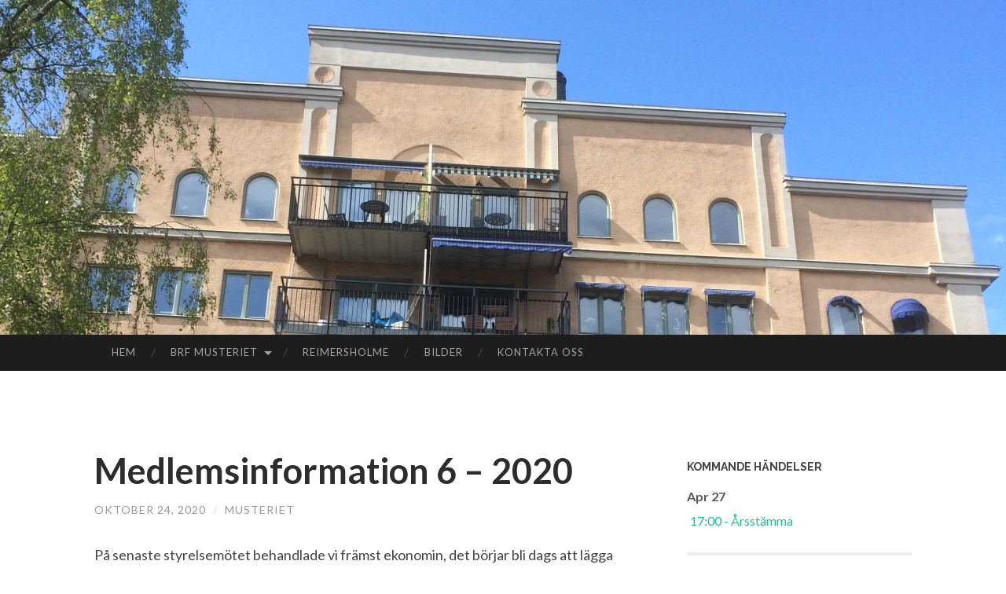

--- FILE ---
content_type: text/html; charset=UTF-8
request_url: https://www.musteriet.se/allmant/medlemsinformation-6-2020/
body_size: 8823
content:
<!DOCTYPE html>
<html lang="sv-SE">
<head>
<meta charset="UTF-8">
<meta name="viewport" content="width=device-width, initial-scale=1">
<title>Medlemsinformation 6 – 2020 | BRF Musteriet</title>
<link rel="profile" href="http://gmpg.org/xfn/11">
<link rel="pingback" href="https://www.musteriet.se/xmlrpc.php">

<link rel='dns-prefetch' href='//apis.google.com' />
<link rel='dns-prefetch' href='//secure.gravatar.com' />
<link rel='dns-prefetch' href='//fonts.googleapis.com' />
<link rel='dns-prefetch' href='//s.w.org' />
<link rel="alternate" type="application/rss+xml" title="BRF Musteriet &raquo; flöde" href="https://www.musteriet.se/feed/" />
		<script type="text/javascript">
			window._wpemojiSettings = {"baseUrl":"https:\/\/s.w.org\/images\/core\/emoji\/12.0.0-1\/72x72\/","ext":".png","svgUrl":"https:\/\/s.w.org\/images\/core\/emoji\/12.0.0-1\/svg\/","svgExt":".svg","source":{"concatemoji":"https:\/\/www.musteriet.se\/wp-includes\/js\/wp-emoji-release.min.js?ver=5.3.6"}};
			!function(e,a,t){var r,n,o,i,p=a.createElement("canvas"),s=p.getContext&&p.getContext("2d");function c(e,t){var a=String.fromCharCode;s.clearRect(0,0,p.width,p.height),s.fillText(a.apply(this,e),0,0);var r=p.toDataURL();return s.clearRect(0,0,p.width,p.height),s.fillText(a.apply(this,t),0,0),r===p.toDataURL()}function l(e){if(!s||!s.fillText)return!1;switch(s.textBaseline="top",s.font="600 32px Arial",e){case"flag":return!c([127987,65039,8205,9895,65039],[127987,65039,8203,9895,65039])&&(!c([55356,56826,55356,56819],[55356,56826,8203,55356,56819])&&!c([55356,57332,56128,56423,56128,56418,56128,56421,56128,56430,56128,56423,56128,56447],[55356,57332,8203,56128,56423,8203,56128,56418,8203,56128,56421,8203,56128,56430,8203,56128,56423,8203,56128,56447]));case"emoji":return!c([55357,56424,55356,57342,8205,55358,56605,8205,55357,56424,55356,57340],[55357,56424,55356,57342,8203,55358,56605,8203,55357,56424,55356,57340])}return!1}function d(e){var t=a.createElement("script");t.src=e,t.defer=t.type="text/javascript",a.getElementsByTagName("head")[0].appendChild(t)}for(i=Array("flag","emoji"),t.supports={everything:!0,everythingExceptFlag:!0},o=0;o<i.length;o++)t.supports[i[o]]=l(i[o]),t.supports.everything=t.supports.everything&&t.supports[i[o]],"flag"!==i[o]&&(t.supports.everythingExceptFlag=t.supports.everythingExceptFlag&&t.supports[i[o]]);t.supports.everythingExceptFlag=t.supports.everythingExceptFlag&&!t.supports.flag,t.DOMReady=!1,t.readyCallback=function(){t.DOMReady=!0},t.supports.everything||(n=function(){t.readyCallback()},a.addEventListener?(a.addEventListener("DOMContentLoaded",n,!1),e.addEventListener("load",n,!1)):(e.attachEvent("onload",n),a.attachEvent("onreadystatechange",function(){"complete"===a.readyState&&t.readyCallback()})),(r=t.source||{}).concatemoji?d(r.concatemoji):r.wpemoji&&r.twemoji&&(d(r.twemoji),d(r.wpemoji)))}(window,document,window._wpemojiSettings);
		</script>
		<style type="text/css">
img.wp-smiley,
img.emoji {
	display: inline !important;
	border: none !important;
	box-shadow: none !important;
	height: 1em !important;
	width: 1em !important;
	margin: 0 .07em !important;
	vertical-align: -0.1em !important;
	background: none !important;
	padding: 0 !important;
}
</style>
	<link rel='stylesheet' id='wp-block-library-css'  href='https://www.musteriet.se/wp-includes/css/dist/block-library/style.min.css?ver=5.3.6' type='text/css' media='all' />
<style id='wp-block-library-inline-css' type='text/css'>
.has-text-align-justify{text-align:justify;}
</style>
<link rel='stylesheet' id='hemingway-rewritten-fonts-css'  href='https://fonts.googleapis.com/css?family=Raleway%3A400%2C300%2C700%7CLato%3A400%2C700%2C400italic%2C700italic&#038;subset=latin%2Clatin-ext' type='text/css' media='all' />
<link rel='stylesheet' id='hemingway-rewritten-style-css'  href='https://www.musteriet.se/wp-content/themes/hemingway-rewritten-wpcom/style.css?ver=5.3.6' type='text/css' media='all' />
<style id='hemingway-rewritten-style-inline-css' type='text/css'>
 { clip: rect(1px, 1px, 1px, 1px); height: 1px; position: absolute; overflow: hidden; width: 1px; }
</style>
<link rel='stylesheet' id='genericons-css'  href='https://www.musteriet.se/wp-content/plugins/jetpack/_inc/genericons/genericons/genericons.css?ver=3.1' type='text/css' media='all' />
<link rel='stylesheet' id='social-logos-css'  href='https://www.musteriet.se/wp-content/plugins/jetpack/_inc/social-logos/social-logos.min.css?ver=8.7.4' type='text/css' media='all' />
<link rel='stylesheet' id='jetpack_css-css'  href='https://www.musteriet.se/wp-content/plugins/jetpack/css/jetpack.css?ver=8.7.4' type='text/css' media='all' />
<script type='text/javascript' src='https://www.musteriet.se/wp-content/plugins/google-calendar-widget/wiky.js?ver=1.0'></script>
<script type='text/javascript' src='https://www.musteriet.se/wp-content/plugins/google-calendar-widget/date.js?ver=alpha-1'></script>
<script type='text/javascript'>
/* <![CDATA[ */
var ko_calendar_loc = {"all_day":"All Day","all_day_event":"All Day Event"};
/* ]]> */
</script>
<script type='text/javascript' src='https://www.musteriet.se/wp-content/plugins/google-calendar-widget/ko-calendar.js?ver=5.3.6'></script>
<script type='text/javascript' src='//apis.google.com/js/client.js?onload=ko_calendar_google_init&#038;ver=5.3.6'></script>
<script type='text/javascript' src='https://www.musteriet.se/wp-includes/js/jquery/jquery.js?ver=1.12.4-wp'></script>
<script type='text/javascript' src='https://www.musteriet.se/wp-includes/js/jquery/jquery-migrate.min.js?ver=1.4.1'></script>
<script type='text/javascript'>
/* <![CDATA[ */
var related_posts_js_options = {"post_heading":"h4"};
/* ]]> */
</script>
<script type='text/javascript' src='https://www.musteriet.se/wp-content/plugins/jetpack/_inc/build/related-posts/related-posts.min.js?ver=20191011'></script>
<link rel='https://api.w.org/' href='https://www.musteriet.se/wp-json/' />
<link rel="EditURI" type="application/rsd+xml" title="RSD" href="https://www.musteriet.se/xmlrpc.php?rsd" />
<link rel="wlwmanifest" type="application/wlwmanifest+xml" href="https://www.musteriet.se/wp-includes/wlwmanifest.xml" /> 
<link rel='prev' title='Medlemsinformation 5 – 2020' href='https://www.musteriet.se/allmant/medlemsinformation-5-2020/' />
<link rel='next' title='Medlemsinformation 7 – 2020' href='https://www.musteriet.se/allmant/medlemsinformation-7-2020/' />
<meta name="generator" content="WordPress 5.3.6" />
<link rel="canonical" href="https://www.musteriet.se/allmant/medlemsinformation-6-2020/" />
<link rel='shortlink' href='https://wp.me/p5VRBz-8Y' />
<link rel="alternate" type="application/json+oembed" href="https://www.musteriet.se/wp-json/oembed/1.0/embed?url=https%3A%2F%2Fwww.musteriet.se%2Fallmant%2Fmedlemsinformation-6-2020%2F" />
<link rel="alternate" type="text/xml+oembed" href="https://www.musteriet.se/wp-json/oembed/1.0/embed?url=https%3A%2F%2Fwww.musteriet.se%2Fallmant%2Fmedlemsinformation-6-2020%2F&#038;format=xml" />
<link type="text/css" rel="stylesheet" href="https://www.musteriet.se/wp-content/plugins/google-calendar-widget/ko-calendar.css" />
<link rel='dns-prefetch' href='//v0.wordpress.com'/>
<link rel='dns-prefetch' href='//i0.wp.com'/>
<link rel='dns-prefetch' href='//i1.wp.com'/>
<link rel='dns-prefetch' href='//i2.wp.com'/>
<style type='text/css'>img#wpstats{display:none}</style>	<style type="text/css">
			.site-title,
		.site-description,
		.site-branding {
			position: absolute;
			clip: rect(1px, 1px, 1px, 1px);
		}
				.site-header-image {
			background-image: url(https://www.musteriet.se/wp-content/uploads/2015/06/cropped-Silhuett2.jpg);
		}
		</style>
	
<!-- Jetpack Open Graph Tags -->
<meta property="og:type" content="article" />
<meta property="og:title" content="Medlemsinformation 6 – 2020" />
<meta property="og:url" content="https://www.musteriet.se/allmant/medlemsinformation-6-2020/" />
<meta property="og:description" content="På senaste styrelsemötet behandlade vi främst ekonomin, det börjar bli dags att lägga budget för nästa år. I samband med höststädningen kommer styrelsen att genomföra den årliga fastighetsbesiktnin…" />
<meta property="article:published_time" content="2020-10-23T22:00:00+00:00" />
<meta property="article:modified_time" content="2020-11-12T15:55:53+00:00" />
<meta property="og:site_name" content="BRF Musteriet" />
<meta property="og:image" content="https://s0.wp.com/i/blank.jpg" />
<meta property="og:locale" content="sv_SE" />
<meta name="twitter:text:title" content="Medlemsinformation 6 – 2020" />
<meta name="twitter:card" content="summary" />

<!-- End Jetpack Open Graph Tags -->
			<style type="text/css" id="wp-custom-css">
				/*
Du kan lägga till din egen CSS här.

Tryck på hjälpikonen ovan för att lära dig mer.
*/
blockquote p { 
margin-bottom:0; 
color: #111;
}

footer .widget{
border-bottom-width: 0;	
}

/*
	CSS migrerad från Jetpack:
*/

/*
Welcome to Custom CSS!

CSS (Cascading Style Sheets) is a kind of code that tells the browser how
to render a web page. You may delete these comments and get started with
your customizations.

By default, your stylesheet will be loaded after the theme stylesheets,
which means that your rules can take precedence and override the theme CSS
rules. Just write here what you want to change, you don't need to copy all
your theme's stylesheet content.
*/
.upcoming-events li span {
	display: block;
}

blockquote {
	color: #111;
}

blockquote p {
	margin-bottom: .1em;
}			</style>
		</head>

<body class="post-template-default single single-post postid-556 single-format-standard group-blog">
<div id="page" class="hfeed site">

	<header id="masthead" class="site-header" role="banner">
		<div class="site-header-image">
			<div class="site-branding-wrapper">
				<div class="site-branding">
					<h1 class="site-title"><a href="https://www.musteriet.se/" rel="home">BRF Musteriet</a></h1>
					<h2 class="site-description"></h2>
				</div>
			</div>
		</div>
	</header><!-- #masthead -->
	<nav id="site-navigation" class="main-navigation clear" role="navigation">
		<button class="menu-toggle" aria-controls="primary-menu" aria-expanded="false"><span class="screen-reader-text">Meny</span></button>
		<a class="skip-link screen-reader-text" href="#content">Hoppa till innehåll</a>

		<div id="primary-menu" class="menu"><ul>
<li ><a href="https://www.musteriet.se/">Hem</a></li><li class="page_item page-item-5 page_item_has_children"><a href="https://www.musteriet.se/om/">BRF Musteriet</a>
<ul class='children'>
	<li class="page_item page-item-7"><a href="https://www.musteriet.se/om/at-bo-i-musteriet/">Att bo i musteriet</a></li>
	<li class="page_item page-item-59"><a href="https://www.musteriet.se/om/styrelsen/">Styrelsen</a></li>
	<li class="page_item page-item-68"><a href="https://www.musteriet.se/om/arsredovisningar/">Årsredovisningar</a></li>
	<li class="page_item page-item-87"><a href="https://www.musteriet.se/om/stadgar/">Stadgar</a></li>
	<li class="page_item page-item-482"><a href="https://www.musteriet.se/om/riktlinjer-for-andrahandsuthyrning/">Riktlinjer för Andrahandsuthyrning</a></li>
	<li class="page_item page-item-77"><a href="https://www.musteriet.se/om/arsstamma-och-protokoll/">Årsstämma och protokoll</a></li>
	<li class="page_item page-item-50"><a href="https://www.musteriet.se/om/miljopolicy/">Miljöpolicy</a></li>
</ul>
</li>
<li class="page_item page-item-11"><a href="https://www.musteriet.se/reimersholme/">Reimersholme</a></li>
<li class="page_item page-item-63"><a href="https://www.musteriet.se/bilder/">Bilder</a></li>
<li class="page_item page-item-57"><a href="https://www.musteriet.se/kontakta-oss/">Kontakta oss</a></li>
</ul></div>
		<div id="header-search-toggle">
			<span class="screen-reader-text">Sök</span>
		</div>
		<div id="header-search">
			<form role="search" method="get" class="search-form" action="https://www.musteriet.se/">
				<label>
					<span class="screen-reader-text">Sök efter:</span>
					<input type="search" class="search-field" placeholder="Sök &hellip;" value="" name="s" />
				</label>
				<input type="submit" class="search-submit" value="Sök" />
			</form>		</div>
	</nav><!-- #site-navigation -->
	<div id="content" class="site-content">

	<div id="primary" class="content-area">
		<main id="main" class="site-main" role="main">

					
			
<article id="post-556" class="post-556 post type-post status-publish format-standard hentry category-allmant category-medlemsbrev">
	<header class="entry-header">
					<h1 class="entry-title">Medlemsinformation 6 – 2020</h1>				<div class="entry-meta">
			<span class="posted-on"><a href="https://www.musteriet.se/allmant/medlemsinformation-6-2020/" rel="bookmark"><time class="entry-date published" datetime="2020-10-24T00:00:00+02:00">oktober 24, 2020</time><time class="updated" datetime="2020-11-12T16:55:53+01:00">november 12, 2020</time></a></span><span class="byline"><span class="sep"> / </span><span class="author vcard"><a class="url fn n" href="https://www.musteriet.se/author/admin/">Musteriet</a></span></span>					</div><!-- .entry-meta -->
	</header><!-- .entry-header -->

	<div class="entry-content">
		<p>På senaste styrelsemötet behandlade vi främst ekonomin, det börjar bli dags att lägga budget för nästa år. I samband med höststädningen kommer styrelsen att genomföra den årliga fastighetsbesiktningen.</p>
<p><strong>ATT BO I MUSTERIET</strong><br />
Till både nya och gamla medlemmar i huset har vi nu uppdaterat bifogade Att bo i Musteriet och dessutom bifogat gällande stadgar. Bra att läsa, bli påmind eller uppdaterad. Framöver kommer vi dessutom dela ut en mer ingående beskrivning gällande renovering av lägenheterna.</p>
<p><strong>MEDLEMMAR</strong><br />
Ny medlem i huset och vi välkomnar och hennes lilla hund. Dom flyttar in i början av november. Vi önskar dom välkomna och hoppas dom skall trivas i vårt hus.</p>
<p><strong>LEKRUMMET</strong><br />
Styrelsen har observerat att det används riktiga fotbollar därnere. Det är inte så bra, väggar och tak tar stryk av sådant hårt material. Det är att föredra att använda softbollar.</p>
<p><strong>SNICKARBODEN</strong><br />
Vänligen städa alltid efter dig när du arbetat i snickarboden. Kasta spillbitar mm i grovsoprummet direkt. Sätt också namn på ditt arbete som står kvar för tork mm. På städdagen noteras det också att en bänk och en dörr stått där väldigt länge. Vems och varför?</p>
<p><strong>STÄDDAGEN</strong><br />
Roligt att så många kunde delta och städa vårt hus och terrass. Vi har låtit ett litet bord stå kvar på terrassen för den som vill njuta lite av höstens vackra Dahlior eller umgås ute.</p>
<p><strong>KVARGLÖMT</strong><br />
I Träfflokalen finns ett kvarglömt täcke!</p>
<p><em><strong>STYRELSEN</strong></em>/Kerstin</p>
<div class="sharedaddy sd-sharing-enabled"><div class="robots-nocontent sd-block sd-social sd-social-icon sd-sharing"><h3 class="sd-title">Dela det här:</h3><div class="sd-content"><ul><li class="share-twitter"><a rel="nofollow noopener noreferrer" data-shared="sharing-twitter-556" class="share-twitter sd-button share-icon no-text" href="https://www.musteriet.se/allmant/medlemsinformation-6-2020/?share=twitter" target="_blank" title="Klicka för att dela på Twitter"><span></span><span class="sharing-screen-reader-text">Klicka för att dela på Twitter (Öppnas i ett nytt fönster)</span></a></li><li class="share-facebook"><a rel="nofollow noopener noreferrer" data-shared="sharing-facebook-556" class="share-facebook sd-button share-icon no-text" href="https://www.musteriet.se/allmant/medlemsinformation-6-2020/?share=facebook" target="_blank" title="Klicka för att dela på Facebook"><span></span><span class="sharing-screen-reader-text">Klicka för att dela på Facebook (Öppnas i ett nytt fönster)</span></a></li><li class="share-end"></li></ul></div></div></div>
<div id='jp-relatedposts' class='jp-relatedposts' >
	<h3 class="jp-relatedposts-headline"><em>Relaterade</em></h3>
</div>			</div><!-- .entry-content -->

	<footer class="entry-meta">
						<div class="entry-categories">
					<a href="https://www.musteriet.se/category/allmant/" rel="category tag">Allmänt</a>, <a href="https://www.musteriet.se/category/medlemsbrev/" rel="category tag">Medlemsbrev</a>				</div>
						</footer><!-- .entry-meta -->
</article><!-- #post-## -->

				<nav class="navigation post-navigation" role="navigation">
		<h1 class="screen-reader-text">Inläggsnavigering</h1>
		<div class="nav-links">
			<div class="nav-previous"><a href="https://www.musteriet.se/allmant/medlemsinformation-5-2020/" rel="prev"><span class="meta-nav">&larr;</span> Medlemsinformation 5 – 2020</a></div><div class="nav-next"><a href="https://www.musteriet.se/allmant/medlemsinformation-7-2020/" rel="next">Medlemsinformation 7 – 2020 <span class="meta-nav">&rarr;</span></a></div>		</div><!-- .nav-links -->
	</nav><!-- .navigation -->
	
			
		
		</main><!-- #main -->
	</div><!-- #primary -->


	<div id="secondary" class="widget-area" role="complementary">
		<aside id="ko_calendar-4" class="widget ko_calendar"><h1 class="widget-title"><div class="ko-calendar-widget-title" id="widget-ko_calendar-4-widget_title">KOMMANDE HÄNDELSER</div></h1><div class="ko-calendar-widget-events" id="widget-ko_calendar-4-widget_events"><div class="ko-calendar-widget-loading"><img class="ko-calendar-widget-image" src="https://www.musteriet.se/wp-content/plugins/google-calendar-widget/loading.gif" alt="Loading..."/></div></div></aside>			<script type="text/javascript" defer="defer">
				ko_calendar.loadCalendarDefered('AIzaSyAmTeqCFj0SA2u8Gi4RylII2YEA3mjdcvM', 'widget-ko_calendar-4-widget_title', 'widget-ko_calendar-4-widget_events', 5, false, 'fohvqhs2l5r2ub2hketi26nj2o@group.calendar.google.com', '', '', '[STARTTIME - ][TITLE]');
			</script>
					<aside id="recent-posts-4" class="widget widget_recent_entries">		<h1 class="widget-title">Senaste inläggen</h1>		<ul>
											<li>
					<a href="https://www.musteriet.se/allmant/medlemsinformation-1-2026/">Medlemsinformation 1 &#8211; 2026</a>
									</li>
											<li>
					<a href="https://www.musteriet.se/allmant/medlemsinformation-6-2025/">Medlemsinformation 6 &#8211; 2025</a>
									</li>
											<li>
					<a href="https://www.musteriet.se/allmant/medlemsinformation-5-2025/">Medlemsinformation 5 &#8211; 2025</a>
									</li>
											<li>
					<a href="https://www.musteriet.se/allmant/medlemsinformation-4-2025/">Medlemsinformation 4 -2025</a>
									</li>
											<li>
					<a href="https://www.musteriet.se/allmant/medlemsinformation-3-2025/">Medlemsinformation 3 &#8211; 2025</a>
									</li>
					</ul>
		</aside><aside id="archives-4" class="widget widget_archive"><h1 class="widget-title">Arkiv</h1>		<ul>
				<li><a href='https://www.musteriet.se/2026/01/'>januari 2026</a></li>
	<li><a href='https://www.musteriet.se/2025/09/'>september 2025</a></li>
	<li><a href='https://www.musteriet.se/2025/08/'>augusti 2025</a></li>
	<li><a href='https://www.musteriet.se/2025/06/'>juni 2025</a></li>
	<li><a href='https://www.musteriet.se/2025/05/'>maj 2025</a></li>
	<li><a href='https://www.musteriet.se/2025/03/'>mars 2025</a></li>
	<li><a href='https://www.musteriet.se/2025/02/'>februari 2025</a></li>
	<li><a href='https://www.musteriet.se/2024/12/'>december 2024</a></li>
	<li><a href='https://www.musteriet.se/2024/11/'>november 2024</a></li>
	<li><a href='https://www.musteriet.se/2024/09/'>september 2024</a></li>
	<li><a href='https://www.musteriet.se/2024/06/'>juni 2024</a></li>
	<li><a href='https://www.musteriet.se/2024/05/'>maj 2024</a></li>
	<li><a href='https://www.musteriet.se/2024/04/'>april 2024</a></li>
	<li><a href='https://www.musteriet.se/2024/02/'>februari 2024</a></li>
	<li><a href='https://www.musteriet.se/2023/11/'>november 2023</a></li>
	<li><a href='https://www.musteriet.se/2023/10/'>oktober 2023</a></li>
	<li><a href='https://www.musteriet.se/2023/08/'>augusti 2023</a></li>
	<li><a href='https://www.musteriet.se/2023/06/'>juni 2023</a></li>
	<li><a href='https://www.musteriet.se/2023/04/'>april 2023</a></li>
	<li><a href='https://www.musteriet.se/2023/02/'>februari 2023</a></li>
	<li><a href='https://www.musteriet.se/2023/01/'>januari 2023</a></li>
	<li><a href='https://www.musteriet.se/2022/11/'>november 2022</a></li>
	<li><a href='https://www.musteriet.se/2022/09/'>september 2022</a></li>
	<li><a href='https://www.musteriet.se/2022/06/'>juni 2022</a></li>
	<li><a href='https://www.musteriet.se/2022/04/'>april 2022</a></li>
	<li><a href='https://www.musteriet.se/2022/03/'>mars 2022</a></li>
	<li><a href='https://www.musteriet.se/2022/01/'>januari 2022</a></li>
	<li><a href='https://www.musteriet.se/2021/12/'>december 2021</a></li>
	<li><a href='https://www.musteriet.se/2021/10/'>oktober 2021</a></li>
	<li><a href='https://www.musteriet.se/2021/09/'>september 2021</a></li>
	<li><a href='https://www.musteriet.se/2021/06/'>juni 2021</a></li>
	<li><a href='https://www.musteriet.se/2021/03/'>mars 2021</a></li>
	<li><a href='https://www.musteriet.se/2021/02/'>februari 2021</a></li>
	<li><a href='https://www.musteriet.se/2021/01/'>januari 2021</a></li>
	<li><a href='https://www.musteriet.se/2020/10/'>oktober 2020</a></li>
	<li><a href='https://www.musteriet.se/2020/09/'>september 2020</a></li>
	<li><a href='https://www.musteriet.se/2020/08/'>augusti 2020</a></li>
	<li><a href='https://www.musteriet.se/2020/05/'>maj 2020</a></li>
	<li><a href='https://www.musteriet.se/2020/03/'>mars 2020</a></li>
	<li><a href='https://www.musteriet.se/2020/01/'>januari 2020</a></li>
	<li><a href='https://www.musteriet.se/2019/12/'>december 2019</a></li>
	<li><a href='https://www.musteriet.se/2019/09/'>september 2019</a></li>
	<li><a href='https://www.musteriet.se/2019/06/'>juni 2019</a></li>
	<li><a href='https://www.musteriet.se/2019/04/'>april 2019</a></li>
	<li><a href='https://www.musteriet.se/2019/03/'>mars 2019</a></li>
	<li><a href='https://www.musteriet.se/2019/02/'>februari 2019</a></li>
	<li><a href='https://www.musteriet.se/2018/11/'>november 2018</a></li>
	<li><a href='https://www.musteriet.se/2018/10/'>oktober 2018</a></li>
	<li><a href='https://www.musteriet.se/2018/09/'>september 2018</a></li>
	<li><a href='https://www.musteriet.se/2018/08/'>augusti 2018</a></li>
	<li><a href='https://www.musteriet.se/2018/06/'>juni 2018</a></li>
	<li><a href='https://www.musteriet.se/2018/04/'>april 2018</a></li>
	<li><a href='https://www.musteriet.se/2018/03/'>mars 2018</a></li>
	<li><a href='https://www.musteriet.se/2018/02/'>februari 2018</a></li>
	<li><a href='https://www.musteriet.se/2017/12/'>december 2017</a></li>
	<li><a href='https://www.musteriet.se/2017/10/'>oktober 2017</a></li>
	<li><a href='https://www.musteriet.se/2017/09/'>september 2017</a></li>
	<li><a href='https://www.musteriet.se/2017/07/'>juli 2017</a></li>
	<li><a href='https://www.musteriet.se/2017/06/'>juni 2017</a></li>
	<li><a href='https://www.musteriet.se/2017/04/'>april 2017</a></li>
	<li><a href='https://www.musteriet.se/2017/03/'>mars 2017</a></li>
	<li><a href='https://www.musteriet.se/2017/02/'>februari 2017</a></li>
	<li><a href='https://www.musteriet.se/2017/01/'>januari 2017</a></li>
	<li><a href='https://www.musteriet.se/2016/12/'>december 2016</a></li>
	<li><a href='https://www.musteriet.se/2016/11/'>november 2016</a></li>
	<li><a href='https://www.musteriet.se/2016/10/'>oktober 2016</a></li>
	<li><a href='https://www.musteriet.se/2016/09/'>september 2016</a></li>
	<li><a href='https://www.musteriet.se/2016/08/'>augusti 2016</a></li>
	<li><a href='https://www.musteriet.se/2016/06/'>juni 2016</a></li>
	<li><a href='https://www.musteriet.se/2016/04/'>april 2016</a></li>
	<li><a href='https://www.musteriet.se/2016/03/'>mars 2016</a></li>
	<li><a href='https://www.musteriet.se/2016/01/'>januari 2016</a></li>
	<li><a href='https://www.musteriet.se/2015/12/'>december 2015</a></li>
	<li><a href='https://www.musteriet.se/2015/11/'>november 2015</a></li>
	<li><a href='https://www.musteriet.se/2015/09/'>september 2015</a></li>
	<li><a href='https://www.musteriet.se/2015/06/'>juni 2015</a></li>
	<li><a href='https://www.musteriet.se/2015/05/'>maj 2015</a></li>
	<li><a href='https://www.musteriet.se/2015/04/'>april 2015</a></li>
	<li><a href='https://www.musteriet.se/2015/03/'>mars 2015</a></li>
		</ul>
			</aside>	</div><!-- #secondary -->

	</div><!-- #content -->
	<footer id="colophon" class="site-footer" role="contentinfo">
			<div id="tertiary" class="widget-areas clear" role="complementary">
					<div class="widget-area">
				<aside id="media_gallery-3" class="widget widget_media_gallery">
		<style type="text/css">
			#gallery-1 {
				margin: auto;
			}
			#gallery-1 .gallery-item {
				float: left;
				margin-top: 10px;
				text-align: center;
				width: 100%;
			}
			#gallery-1 img {
				border: 2px solid #cfcfcf;
			}
			#gallery-1 .gallery-caption {
				margin-left: 0;
			}
			/* see gallery_shortcode() in wp-includes/media.php */
		</style>
		<div data-carousel-extra='{"blog_id":1,"permalink":"https:\/\/www.musteriet.se\/allmant\/medlemsinformation-6-2020\/"}' id='gallery-1' class='gallery galleryid-556 gallery-columns-1 gallery-size-medium'><dl class='gallery-item'>
			<dt class='gallery-icon landscape'>
				<img width="278" height="174" src="https://i0.wp.com/www.musteriet.se/wp-content/uploads/2015/03/8a15bbb987777ec30fcf80ee9fdf53c260c64d19_278x174_Q60.jpeg?fit=278%2C174&amp;ssl=1" class="attachment-medium size-medium" alt="" data-attachment-id="138" data-permalink="https://www.musteriet.se/om/attachment/8a15bbb987777ec30fcf80ee9fdf53c260c64d19_278x174_q60/" data-orig-file="https://i0.wp.com/www.musteriet.se/wp-content/uploads/2015/03/8a15bbb987777ec30fcf80ee9fdf53c260c64d19_278x174_Q60.jpeg?fit=278%2C174&amp;ssl=1" data-orig-size="278,174" data-comments-opened="0" data-image-meta="{&quot;aperture&quot;:&quot;0&quot;,&quot;credit&quot;:&quot;&quot;,&quot;camera&quot;:&quot;&quot;,&quot;caption&quot;:&quot;&quot;,&quot;created_timestamp&quot;:&quot;0&quot;,&quot;copyright&quot;:&quot;&quot;,&quot;focal_length&quot;:&quot;0&quot;,&quot;iso&quot;:&quot;0&quot;,&quot;shutter_speed&quot;:&quot;0&quot;,&quot;title&quot;:&quot;&quot;,&quot;orientation&quot;:&quot;0&quot;}" data-image-title="8a15bbb987777ec30fcf80ee9fdf53c260c64d19_278x174_Q60" data-image-description="" data-medium-file="https://i0.wp.com/www.musteriet.se/wp-content/uploads/2015/03/8a15bbb987777ec30fcf80ee9fdf53c260c64d19_278x174_Q60.jpeg?fit=278%2C174&amp;ssl=1" data-large-file="https://i0.wp.com/www.musteriet.se/wp-content/uploads/2015/03/8a15bbb987777ec30fcf80ee9fdf53c260c64d19_278x174_Q60.jpeg?fit=278%2C174&amp;ssl=1" />
			</dt></dl><br style="clear: both" />
		</div>
</aside>			</div>
							<div class="widget-area">
				<aside id="ko_calendar-2" class="widget ko_calendar"><h1 class="widget-title"><div class="ko-calendar-widget-title" id="widget-ko_calendar-2-widget_title">Kommande händelser</div></h1><div class="ko-calendar-widget-events" id="widget-ko_calendar-2-widget_events"><div class="ko-calendar-widget-loading"><img class="ko-calendar-widget-image" src="https://www.musteriet.se/wp-content/plugins/google-calendar-widget/loading.gif" alt="Loading..."/></div></div></aside>			<script type="text/javascript" defer="defer">
				ko_calendar.loadCalendarDefered('AIzaSyAmTeqCFj0SA2u8Gi4RylII2YEA3mjdcvM', 'widget-ko_calendar-2-widget_title', 'widget-ko_calendar-2-widget_events', 3, false, 'fohvqhs2l5r2ub2hketi26nj2o@group.calendar.google.com', '', '', '[STARTTIME - ][TITLE]');
			</script>
						</div>
							<div class="widget-area">
				<aside id="linkcat-6" class="widget widget_links"><h1 class="widget-title">Länklista</h1>
	<ul class='xoxo blogroll'>
<li><a href="http://www.oks.nu/" target="_blank">Örnsbergs Kanotsällskap</a></li>
<li><a href="http://www.branneriet.se/" target="_blank">BRF Bränneriet</a></li>
<li><a href="http://www.brfmalaren.se/">BRF Mälaren</a></li>
<li><a href="http://www.palsundet.se/" target="_blank">BRF Pålsundet</a></li>
<li><a href="http://www.brfreimer.se/" target="_blank">BRF Reimer</a></li>
<li><a href="http://www.hsb.se/" target="_blank">HSB</a></li>
<li><a href="https://hprreimersholme.se/" title="HPR Pensionärsförening Reimersholme" target="_blank">HPR</a></li>

	</ul>
</aside>
			</div>
			</div><!-- #tertiary -->
		<div class="site-info">
			<a href="https://sv.wordpress.org/">Drivs med WordPress</a>
			<span class="sep"> | </span>
			Tema: Hemingway Rewritten av <a href="http://www.andersnoren.se" rel="designer">Anders Norén</a>.		</div><!-- .site-info -->
	</footer><!-- #colophon -->
</div><!-- #page -->


	<script type="text/javascript">
		window.WPCOM_sharing_counts = {"https:\/\/www.musteriet.se\/allmant\/medlemsinformation-6-2020\/":556};
	</script>
				<script type='text/javascript' src='https://www.musteriet.se/wp-content/plugins/jetpack/_inc/build/photon/photon.min.js?ver=20191001'></script>
<script type='text/javascript' src='https://www.musteriet.se/wp-content/themes/hemingway-rewritten-wpcom/js/hemingway-rewritten.js?ver=20230511'></script>
<script type='text/javascript' src='https://www.musteriet.se/wp-content/themes/hemingway-rewritten-wpcom/js/navigation.js?ver=20120206'></script>
<script type='text/javascript' src='https://www.musteriet.se/wp-content/themes/hemingway-rewritten-wpcom/js/skip-link-focus-fix.js?ver=20130115'></script>
<script type='text/javascript' src='https://www.musteriet.se/wp-includes/js/wp-embed.min.js?ver=5.3.6'></script>
<script type='text/javascript'>
/* <![CDATA[ */
var jetpackCarouselStrings = {"widths":[370,700,1000,1200,1400,2000],"is_logged_in":"","lang":"sv","ajaxurl":"https:\/\/www.musteriet.se\/wp-admin\/admin-ajax.php","nonce":"be399ca1c1","display_exif":"1","display_comments":"1","display_geo":"1","single_image_gallery":"1","single_image_gallery_media_file":"","background_color":"black","comment":"Kommentar","post_comment":"Skicka kommentar","write_comment":"Skriv en Kommentar","loading_comments":"Laddar kommentarer...","download_original":"Visa i full storlek <span class=\"photo-size\">{0}<span class=\"photo-size-times\">\u00d7<\/span>{1}<\/span>","no_comment_text":"V\u00e4nligen f\u00f6rs\u00e4kra dig om att ange en text f\u00f6r din kommentar.","no_comment_email":"Ange en e-postadress f\u00f6r att kommentera.","no_comment_author":"V\u00e4nligen ange ditt namn f\u00f6r att kommentera.","comment_post_error":"Tyv\u00e4rr uppstod ett problem n\u00e4r din kommentar skickades. F\u00f6rs\u00f6k igen senare.","comment_approved":"Din kommentar godk\u00e4ndes.","comment_unapproved":"Din kommentar v\u00e4ntar p\u00e5 granskning.","camera":"Kamera","aperture":"Bl\u00e4ndare","shutter_speed":"Slutartid","focal_length":"Br\u00e4nnvidd","copyright":"Copyright","comment_registration":"0","require_name_email":"1","login_url":"https:\/\/www.musteriet.se\/wp-login.php?redirect_to=https%3A%2F%2Fwww.musteriet.se%2Fallmant%2Fmedlemsinformation-6-2020%2F","blog_id":"1","meta_data":["camera","aperture","shutter_speed","focal_length","copyright"],"local_comments_commenting_as":"<fieldset><label for=\"email\">E-post (Obligatorisk)<\/label> <input type=\"text\" name=\"email\" class=\"jp-carousel-comment-form-field jp-carousel-comment-form-text-field\" id=\"jp-carousel-comment-form-email-field\" \/><\/fieldset><fieldset><label for=\"author\">Namn (Obligatorisk)<\/label> <input type=\"text\" name=\"author\" class=\"jp-carousel-comment-form-field jp-carousel-comment-form-text-field\" id=\"jp-carousel-comment-form-author-field\" \/><\/fieldset><fieldset><label for=\"url\">Webbplats<\/label> <input type=\"text\" name=\"url\" class=\"jp-carousel-comment-form-field jp-carousel-comment-form-text-field\" id=\"jp-carousel-comment-form-url-field\" \/><\/fieldset>"};
/* ]]> */
</script>
<script type='text/javascript' src='https://www.musteriet.se/wp-content/plugins/jetpack/_inc/build/carousel/jetpack-carousel.min.js?ver=8.7.4'></script>
<script type='text/javascript'>
/* <![CDATA[ */
var sharing_js_options = {"lang":"en","counts":"1","is_stats_active":"1"};
/* ]]> */
</script>
<script type='text/javascript' src='https://www.musteriet.se/wp-content/plugins/jetpack/_inc/build/sharedaddy/sharing.min.js?ver=8.7.4'></script>
<script type='text/javascript'>
var windowOpen;
			jQuery( document.body ).on( 'click', 'a.share-twitter', function() {
				// If there's another sharing window open, close it.
				if ( 'undefined' !== typeof windowOpen ) {
					windowOpen.close();
				}
				windowOpen = window.open( jQuery( this ).attr( 'href' ), 'wpcomtwitter', 'menubar=1,resizable=1,width=600,height=350' );
				return false;
			});
var windowOpen;
			jQuery( document.body ).on( 'click', 'a.share-facebook', function() {
				// If there's another sharing window open, close it.
				if ( 'undefined' !== typeof windowOpen ) {
					windowOpen.close();
				}
				windowOpen = window.open( jQuery( this ).attr( 'href' ), 'wpcomfacebook', 'menubar=1,resizable=1,width=600,height=400' );
				return false;
			});
</script>
<script type='text/javascript' src='https://stats.wp.com/e-202604.js' async='async' defer='defer'></script>
<script type='text/javascript'>
	_stq = window._stq || [];
	_stq.push([ 'view', {v:'ext',j:'1:8.7.4',blog:'87672437',post:'556',tz:'1',srv:'www.musteriet.se'} ]);
	_stq.push([ 'clickTrackerInit', '87672437', '556' ]);
</script>

</body>
</html>


--- FILE ---
content_type: text/html
request_url: https://content.googleapis.com/static/proxy.html?usegapi=1&jsh=m%3B%2F_%2Fscs%2Fabc-static%2F_%2Fjs%2Fk%3Dgapi.lb.en.2kN9-TZiXrM.O%2Fd%3D1%2Frs%3DAHpOoo_B4hu0FeWRuWHfxnZ3V0WubwN7Qw%2Fm%3D__features__
body_size: -190
content:
<!DOCTYPE html>
<html>
<head>
<title></title>
<meta http-equiv="X-UA-Compatible" content="IE=edge" />
<script nonce="ZT8dGeibYXcJSc9goEhTNw">
  window['startup'] = function() {
    googleapis.server.init();
  };
</script>
<script src="https://apis.google.com/js/googleapis.proxy.js?onload=startup" async defer nonce="ZT8dGeibYXcJSc9goEhTNw"></script>
</head>
<body>
</body>
</html>
